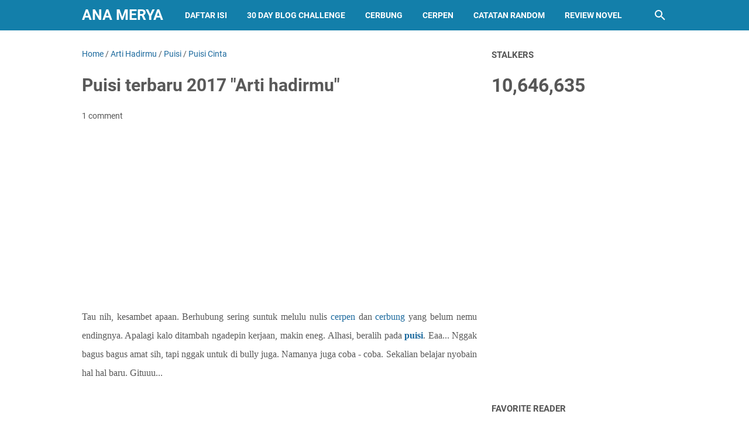

--- FILE ---
content_type: text/html; charset=UTF-8
request_url: https://www.anamerya.com/b/stats?style=BLACK_TRANSPARENT&timeRange=ALL_TIME&token=APq4FmASUdy-6UIoCAl_cv72oSddNZKHCmL5eVj3cyx43ENpzFXUCm--5YPGMQO3agXeer4oHDdBdWmYS2b0QeVEoYvzZmZcGQ
body_size: 18
content:
{"total":10646635,"sparklineOptions":{"backgroundColor":{"fillOpacity":0.1,"fill":"#000000"},"series":[{"areaOpacity":0.3,"color":"#202020"}]},"sparklineData":[[0,35],[1,37],[2,36],[3,33],[4,27],[5,14],[6,13],[7,20],[8,18],[9,19],[10,19],[11,22],[12,17],[13,13],[14,8],[15,12],[16,17],[17,11],[18,12],[19,7],[20,7],[21,14],[22,15],[23,13],[24,99],[25,18],[26,27],[27,32],[28,18],[29,3]],"nextTickMs":327272}

--- FILE ---
content_type: text/html; charset=utf-8
request_url: https://www.google.com/recaptcha/api2/aframe
body_size: 268
content:
<!DOCTYPE HTML><html><head><meta http-equiv="content-type" content="text/html; charset=UTF-8"></head><body><script nonce="J1q3BvlRPBtygGbLrE0azw">/** Anti-fraud and anti-abuse applications only. See google.com/recaptcha */ try{var clients={'sodar':'https://pagead2.googlesyndication.com/pagead/sodar?'};window.addEventListener("message",function(a){try{if(a.source===window.parent){var b=JSON.parse(a.data);var c=clients[b['id']];if(c){var d=document.createElement('img');d.src=c+b['params']+'&rc='+(localStorage.getItem("rc::a")?sessionStorage.getItem("rc::b"):"");window.document.body.appendChild(d);sessionStorage.setItem("rc::e",parseInt(sessionStorage.getItem("rc::e")||0)+1);localStorage.setItem("rc::h",'1765771403455');}}}catch(b){}});window.parent.postMessage("_grecaptcha_ready", "*");}catch(b){}</script></body></html>

--- FILE ---
content_type: text/javascript; charset=UTF-8
request_url: https://www.anamerya.com/feeds/posts/summary/-/Puisi%20Cinta?alt=json-in-script&callback=bacaJuga&max-results=5
body_size: 3622
content:
// API callback
bacaJuga({"version":"1.0","encoding":"UTF-8","feed":{"xmlns":"http://www.w3.org/2005/Atom","xmlns$openSearch":"http://a9.com/-/spec/opensearchrss/1.0/","xmlns$blogger":"http://schemas.google.com/blogger/2008","xmlns$georss":"http://www.georss.org/georss","xmlns$gd":"http://schemas.google.com/g/2005","xmlns$thr":"http://purl.org/syndication/thread/1.0","id":{"$t":"tag:blogger.com,1999:blog-4376286529299505864"},"updated":{"$t":"2025-10-02T14:07:10.466+07:00"},"category":[{"term":"ana merya"},{"term":"cerpen"},{"term":"Cerpen Remaja"},{"term":"Cerbung"},{"term":"Cerpen cinta"},{"term":"Catatan Random"},{"term":"cerpen pendek"},{"term":"cerpen romantis"},{"term":"Blog Challenge"},{"term":"30 Days Blog Challenge"},{"term":"Cerpen terbaru"},{"term":"cerpen cinta romantis"},{"term":"Kazua Mencari Cinta"},{"term":"curcol"},{"term":"Sponsor"},{"term":"Take my heart"},{"term":"You're My Girl"},{"term":"kenalkan aku pada cinta."},{"term":"cerpen persahabatan"},{"term":"Ketika cinta harus memilih"},{"term":"Random"},{"term":"That Girl is mine"},{"term":"The prince the princess and mis cinderella"},{"term":"Traveling"},{"term":"Kala cinta menyapa"},{"term":"Mia Mulyani"},{"term":"cerita terbaru"},{"term":"Review Novel"},{"term":"Tentang aku dan dia"},{"term":"king vs Queen"},{"term":"{Bukan} sahabat jadi cinta"},{"term":"Puisi"},{"term":"Tentang Rasa"},{"term":"cerpen Galau"},{"term":"cerpen sahabat"},{"term":"Cerita pendek"},{"term":"Mis. Tulalit"},{"term":"cerita remaja"},{"term":"vanessa VS Ferly"},{"term":"Be The Best Of A Rival"},{"term":"Berbagi"},{"term":"Buruan Katakan cinta"},{"term":"Diera is diary"},{"term":"Let It Flow"},{"term":"Cerita SMA"},{"term":"Cerpen Kiriman reader"},{"term":"Inikah rasanya cinta"},{"term":"Kuliner"},{"term":"Love Is Sweet But Unpredictable"},{"term":"Wrong Couple"},{"term":"Cerpen benci jadi cinta"},{"term":"Rasa Yang tertinggal"},{"term":"Si Ai En Ti A"},{"term":"aneh....."},{"term":"cerpen lucu"},{"term":"Aku cinta kamu bodoh"},{"term":"Cerpen sahabat jadi cinta"},{"term":"Dalam Diam Mencintaimu"},{"term":"Story About Us"},{"term":"Artikel Review"},{"term":"Cerpen Spesial Valentin"},{"term":"Gajebo"},{"term":"Puisi Cinta"},{"term":"Puisi Galau"},{"term":"Sakitnya tuh disini!"},{"term":"Saranghae"},{"term":"Short Story Series"},{"term":"love like choklat"},{"term":"Aku mencintaimu"},{"term":"Cintaku Nyasar di Kamu"},{"term":"Cintaku harus kamu?!"},{"term":"Dari Di Tabrak Gue Di Tembak"},{"term":"Dia Nggak suka aku"},{"term":"Fcscmg"},{"term":"Kata - kata Bijak"},{"term":"Lekas Tanpa Batas"},{"term":"cerpen horor"},{"term":"cerpen sedih"},{"term":"diaryku"},{"term":"selamat ulang tahun"},{"term":"Akhir kisah Ini"},{"term":"Alunan Nada Bercerita"},{"term":"Arti Hadirmu"},{"term":"Arti sebuah senyuman"},{"term":"Bahagia itu kita yang rasa"},{"term":"Be Friends Forever"},{"term":"Be the First and the Last shopia"},{"term":"Cerpen Islami"},{"term":"Cinta Dadakan"},{"term":"Cintaku  Kok Gitu???"},{"term":"Cintaku Bukan Kamu!"},{"term":"Cintaku berawal dari facebook"},{"term":"Damai Bersamamu"},{"term":"Dari ibu dengan cinta."},{"term":"Foto Album"},{"term":"Gerimis ini turun untukmu"},{"term":"Happy 2nd Anniversarry Star Night"},{"term":"Happy 3rd Anniversary Star Night"},{"term":"Happy 4th Anniversary To My Blog"},{"term":"Happy new year 2012"},{"term":"I Like You"},{"term":"I Love My Village"},{"term":"I am Jealous"},{"term":"Izinkan aku mencintaimu"},{"term":"Jahil Karena Suka"},{"term":"Jomblo"},{"term":"Karena yang gue suka itu elo"},{"term":"Karma selalu berlaku"},{"term":"Kebetulan yang kebetulan berlanjut"},{"term":"Kirim karyamu di sini"},{"term":"Lirik Lagu"},{"term":"Love Is Mocca"},{"term":"Love Is Sweet"},{"term":"Love Line"},{"term":"Mantanku thankyou"},{"term":"Marhaban ya ramadhan"},{"term":"Misteri Sang waktu"},{"term":"Ost K Drama"},{"term":"Puisi Patah hati"},{"term":"Sang Idola"},{"term":"Say no to galau"},{"term":"Secret Admirer"},{"term":"Sepotong coklat untuk nanda"},{"term":"She is My Beibeh"},{"term":"Teror di Malam Minggu"},{"term":"Tips dan Trik"},{"term":"Tragedi cinta"},{"term":"You Are My Everything"},{"term":"an merya"},{"term":"bangku sekolah"},{"term":"cerita nggak nyambung"},{"term":"cerpen keluarga"},{"term":"cintaku nemu di warnet"},{"term":"cintaku salah sasaran"},{"term":"derita otak pas-pasan"},{"term":"he is my love"},{"term":"mungkinkah"},{"term":"selamat hari raya"}],"title":{"type":"text","$t":"Ana Merya"},"subtitle":{"type":"html","$t":"Sebagian orang menyebutnya khayalan Sebagian lagi menjadikannya hiburan. "},"link":[{"rel":"http://schemas.google.com/g/2005#feed","type":"application/atom+xml","href":"https:\/\/www.anamerya.com\/feeds\/posts\/summary"},{"rel":"self","type":"application/atom+xml","href":"https:\/\/www.blogger.com\/feeds\/4376286529299505864\/posts\/summary\/-\/Puisi+Cinta?alt=json-in-script\u0026max-results=5"},{"rel":"alternate","type":"text/html","href":"https:\/\/www.anamerya.com\/search\/label\/Puisi%20Cinta"},{"rel":"hub","href":"http://pubsubhubbub.appspot.com/"}],"author":[{"name":{"$t":"Ana Merya"},"uri":{"$t":"http:\/\/www.blogger.com\/profile\/12954695597983215124"},"email":{"$t":"noreply@blogger.com"},"gd$image":{"rel":"http://schemas.google.com/g/2005#thumbnail","width":"32","height":"24","src":"\/\/blogger.googleusercontent.com\/img\/b\/R29vZ2xl\/AVvXsEj5PEbJ-FBybkL6N_GOPAQtubroGVDnf8cUD0oIzgC-PsHN98ROfA1Gt3ItBOgzwQSXF7q0bqA29wkIDtr_AnbpGPwvApSW0w3uRGJAJdiWgRR2qWefxL1NawOD8ndCQo8\/s113\/WhatsApp+Image+2019-03-17+at+18.14.04.jpeg"}}],"generator":{"version":"7.00","uri":"http://www.blogger.com","$t":"Blogger"},"openSearch$totalResults":{"$t":"3"},"openSearch$startIndex":{"$t":"1"},"openSearch$itemsPerPage":{"$t":"5"},"entry":[{"id":{"$t":"tag:blogger.com,1999:blog-4376286529299505864.post-8296110529044443508"},"published":{"$t":"2018-05-31T11:24:00.000+07:00"},"updated":{"$t":"2018-05-31T11:24:32.219+07:00"},"category":[{"scheme":"http://www.blogger.com/atom/ns#","term":"ana merya"},{"scheme":"http://www.blogger.com/atom/ns#","term":"Damai Bersamamu"},{"scheme":"http://www.blogger.com/atom/ns#","term":"Puisi"},{"scheme":"http://www.blogger.com/atom/ns#","term":"Puisi Cinta"}],"title":{"type":"text","$t":"Puisi Cinta \" Damai Bersamamu\" karya Ana Merya"},"summary":{"type":"text","$t":"Yuhuuuuu, guys. Long time no see. Gue udah mungul hilang ala hujan gitu ya. Semaunya aja mampir di mari. Buat yang nunggu lanjutan cerbung, mianhe, belum bisa lanjutin. Masih mentok idenya. Tau deh ngumpet di mana. B'cus of that, gue share puisi aja ya. Sekalian sembari bacain juga. Buat yang penasaran bisa simak di bawah. Masih proses belajar, jangan di bully ya. XD\n\n\n\nPuisi cinta damai "},"link":[{"rel":"replies","type":"application/atom+xml","href":"https:\/\/www.anamerya.com\/feeds\/8296110529044443508\/comments\/default","title":"Post Comments"},{"rel":"replies","type":"text/html","href":"https:\/\/www.anamerya.com\/2018\/05\/puisi-cinta-damai-bersamamu-karya-ana.html#comment-form","title":"1 Comments"},{"rel":"edit","type":"application/atom+xml","href":"https:\/\/www.blogger.com\/feeds\/4376286529299505864\/posts\/default\/8296110529044443508"},{"rel":"self","type":"application/atom+xml","href":"https:\/\/www.blogger.com\/feeds\/4376286529299505864\/posts\/default\/8296110529044443508"},{"rel":"alternate","type":"text/html","href":"https:\/\/www.anamerya.com\/2018\/05\/puisi-cinta-damai-bersamamu-karya-ana.html","title":"Puisi Cinta \" Damai Bersamamu\" karya Ana Merya"}],"author":[{"name":{"$t":"Ana Merya"},"uri":{"$t":"http:\/\/www.blogger.com\/profile\/12954695597983215124"},"email":{"$t":"noreply@blogger.com"},"gd$image":{"rel":"http://schemas.google.com/g/2005#thumbnail","width":"32","height":"24","src":"\/\/blogger.googleusercontent.com\/img\/b\/R29vZ2xl\/AVvXsEj5PEbJ-FBybkL6N_GOPAQtubroGVDnf8cUD0oIzgC-PsHN98ROfA1Gt3ItBOgzwQSXF7q0bqA29wkIDtr_AnbpGPwvApSW0w3uRGJAJdiWgRR2qWefxL1NawOD8ndCQo8\/s113\/WhatsApp+Image+2019-03-17+at+18.14.04.jpeg"}}],"media$thumbnail":{"xmlns$media":"http://search.yahoo.com/mrss/","url":"https:\/\/blogger.googleusercontent.com\/img\/b\/R29vZ2xl\/AVvXsEgSuJN5g2tXFcIYDzKiz4x9nce1V_XLmHD5-tn5om55JlqDnaqjC66VWfKIoAnH_puPsFMuhpWVZDzjlwALlsURMkQcPFmmAzIHpFTvUYrOE737XvsGiXXmf9rdIxt5JOruORZlm7J3ACUB\/s72-c\/Puisi+cinta+damai+bersamamu.jpg","height":"72","width":"72"},"thr$total":{"$t":"1"}},{"id":{"$t":"tag:blogger.com,1999:blog-4376286529299505864.post-7967117200467275952"},"published":{"$t":"2017-09-15T09:46:00.000+07:00"},"updated":{"$t":"2017-09-15T09:46:52.824+07:00"},"category":[{"scheme":"http://www.blogger.com/atom/ns#","term":"Arti Hadirmu"},{"scheme":"http://www.blogger.com/atom/ns#","term":"Puisi"},{"scheme":"http://www.blogger.com/atom/ns#","term":"Puisi Cinta"}],"title":{"type":"text","$t":"Puisi terbaru 2017 \"Arti hadirmu\""},"summary":{"type":"text","$t":"Tau nih, kesambet apaan. Berhubung sering suntuk melulu nulis cerpen dan cerbung yang belum nemu endingnya. Apalagi kalo ditambah ngadepin kerjaan, makin eneg. Alhasi, beralih pada puisi. Eaa... Nggak bagus bagus amat sih, tapi nggak untuk di bully juga. Namanya juga coba - coba. Sekalian belajar nyobain hal hal baru. Gituuu...\n\n\nYang penasaran pengen dengerin suara akuh yang lagi bacaain "},"link":[{"rel":"replies","type":"application/atom+xml","href":"https:\/\/www.anamerya.com\/feeds\/7967117200467275952\/comments\/default","title":"Post Comments"},{"rel":"replies","type":"text/html","href":"https:\/\/www.anamerya.com\/2017\/09\/puisi-terbaru-2017-arti-hadirmu.html#comment-form","title":"1 Comments"},{"rel":"edit","type":"application/atom+xml","href":"https:\/\/www.blogger.com\/feeds\/4376286529299505864\/posts\/default\/7967117200467275952"},{"rel":"self","type":"application/atom+xml","href":"https:\/\/www.blogger.com\/feeds\/4376286529299505864\/posts\/default\/7967117200467275952"},{"rel":"alternate","type":"text/html","href":"https:\/\/www.anamerya.com\/2017\/09\/puisi-terbaru-2017-arti-hadirmu.html","title":"Puisi terbaru 2017 \"Arti hadirmu\""}],"author":[{"name":{"$t":"Ana Merya"},"uri":{"$t":"http:\/\/www.blogger.com\/profile\/12954695597983215124"},"email":{"$t":"noreply@blogger.com"},"gd$image":{"rel":"http://schemas.google.com/g/2005#thumbnail","width":"32","height":"24","src":"\/\/blogger.googleusercontent.com\/img\/b\/R29vZ2xl\/AVvXsEj5PEbJ-FBybkL6N_GOPAQtubroGVDnf8cUD0oIzgC-PsHN98ROfA1Gt3ItBOgzwQSXF7q0bqA29wkIDtr_AnbpGPwvApSW0w3uRGJAJdiWgRR2qWefxL1NawOD8ndCQo8\/s113\/WhatsApp+Image+2019-03-17+at+18.14.04.jpeg"}}],"media$thumbnail":{"xmlns$media":"http://search.yahoo.com/mrss/","url":"https:\/\/img.youtube.com\/vi\/ZlkbNfqr0XE\/default.jpg","height":"72","width":"72"},"thr$total":{"$t":"1"}},{"id":{"$t":"tag:blogger.com,1999:blog-4376286529299505864.post-8749507223187213310"},"published":{"$t":"2017-09-13T11:16:00.000+07:00"},"updated":{"$t":"2017-09-13T11:16:47.666+07:00"},"category":[{"scheme":"http://www.blogger.com/atom/ns#","term":"ana merya"},{"scheme":"http://www.blogger.com/atom/ns#","term":"Puisi"},{"scheme":"http://www.blogger.com/atom/ns#","term":"Puisi Cinta"},{"scheme":"http://www.blogger.com/atom/ns#","term":"Secret Admirer"}],"title":{"type":"text","$t":"Puisi cinta ~ \"Secret Admirer\""},"summary":{"type":"text","$t":"Tadinya pengen nulis cerita, tapi inget kalo cerpen yang di gantungin udah terlalu banyak. Ck, kenapa ide lanjutan belum muncul muncul juga yak? Alhasil, mendadak ngerandom buat bikin puisi cinta ala ala. Yang pengen ikutan lirik, bisa langsung cek kebawah. Nggak juga nggak papa. Anggap aja saia sedang iseng. Wk wk wk......\n\n\nTadinya, aku pikir aku hanya sekedar naksir.\nSampai kemudian, aku sadar"},"link":[{"rel":"replies","type":"application/atom+xml","href":"https:\/\/www.anamerya.com\/feeds\/8749507223187213310\/comments\/default","title":"Post Comments"},{"rel":"replies","type":"text/html","href":"https:\/\/www.anamerya.com\/2017\/03\/puisi-cinta-secret-admirer.html#comment-form","title":"2 Comments"},{"rel":"edit","type":"application/atom+xml","href":"https:\/\/www.blogger.com\/feeds\/4376286529299505864\/posts\/default\/8749507223187213310"},{"rel":"self","type":"application/atom+xml","href":"https:\/\/www.blogger.com\/feeds\/4376286529299505864\/posts\/default\/8749507223187213310"},{"rel":"alternate","type":"text/html","href":"https:\/\/www.anamerya.com\/2017\/03\/puisi-cinta-secret-admirer.html","title":"Puisi cinta ~ \"Secret Admirer\""}],"author":[{"name":{"$t":"Ana Merya"},"uri":{"$t":"http:\/\/www.blogger.com\/profile\/12954695597983215124"},"email":{"$t":"noreply@blogger.com"},"gd$image":{"rel":"http://schemas.google.com/g/2005#thumbnail","width":"32","height":"24","src":"\/\/blogger.googleusercontent.com\/img\/b\/R29vZ2xl\/AVvXsEj5PEbJ-FBybkL6N_GOPAQtubroGVDnf8cUD0oIzgC-PsHN98ROfA1Gt3ItBOgzwQSXF7q0bqA29wkIDtr_AnbpGPwvApSW0w3uRGJAJdiWgRR2qWefxL1NawOD8ndCQo8\/s113\/WhatsApp+Image+2019-03-17+at+18.14.04.jpeg"}}],"media$thumbnail":{"xmlns$media":"http://search.yahoo.com/mrss/","url":"https:\/\/blogger.googleusercontent.com\/img\/b\/R29vZ2xl\/AVvXsEi5LezERKswJawGXtVEy-nXd3-cak2Bmq8LyfkFvDye32lfBOauaCnpw9ac4Un-nikhWzAYVHfZ8URrSB7iAY_3676tVMTxh63lg3KnEKtgtBX4JpgM-gc8Lmbl_WWAPL0oOUi8Mo3_XnCP\/s72-c\/Puisi+Cinta+Secret+admirer.jpg","height":"72","width":"72"},"thr$total":{"$t":"2"}}]}});

--- FILE ---
content_type: text/javascript; charset=UTF-8
request_url: https://www.anamerya.com/feeds/posts/summary/-/Arti%20Hadirmu?alt=json-in-script&orderby=updated&max-results=0&callback=msRandomIndex
body_size: 1970
content:
// API callback
msRandomIndex({"version":"1.0","encoding":"UTF-8","feed":{"xmlns":"http://www.w3.org/2005/Atom","xmlns$openSearch":"http://a9.com/-/spec/opensearchrss/1.0/","xmlns$blogger":"http://schemas.google.com/blogger/2008","xmlns$georss":"http://www.georss.org/georss","xmlns$gd":"http://schemas.google.com/g/2005","xmlns$thr":"http://purl.org/syndication/thread/1.0","id":{"$t":"tag:blogger.com,1999:blog-4376286529299505864"},"updated":{"$t":"2025-10-02T14:07:10.466+07:00"},"category":[{"term":"ana merya"},{"term":"cerpen"},{"term":"Cerpen Remaja"},{"term":"Cerbung"},{"term":"Cerpen cinta"},{"term":"Catatan Random"},{"term":"cerpen pendek"},{"term":"cerpen romantis"},{"term":"Blog Challenge"},{"term":"30 Days Blog Challenge"},{"term":"Cerpen terbaru"},{"term":"cerpen cinta romantis"},{"term":"Kazua Mencari Cinta"},{"term":"curcol"},{"term":"Sponsor"},{"term":"Take my heart"},{"term":"You're My Girl"},{"term":"kenalkan aku pada cinta."},{"term":"cerpen persahabatan"},{"term":"Ketika cinta harus memilih"},{"term":"Random"},{"term":"That Girl is mine"},{"term":"The prince the princess and mis cinderella"},{"term":"Traveling"},{"term":"Kala cinta menyapa"},{"term":"Mia Mulyani"},{"term":"cerita terbaru"},{"term":"Review Novel"},{"term":"Tentang aku dan dia"},{"term":"king vs Queen"},{"term":"{Bukan} sahabat jadi cinta"},{"term":"Puisi"},{"term":"Tentang Rasa"},{"term":"cerpen Galau"},{"term":"cerpen sahabat"},{"term":"Cerita pendek"},{"term":"Mis. Tulalit"},{"term":"cerita remaja"},{"term":"vanessa VS Ferly"},{"term":"Be The Best Of A Rival"},{"term":"Berbagi"},{"term":"Buruan Katakan cinta"},{"term":"Diera is diary"},{"term":"Let It Flow"},{"term":"Cerita SMA"},{"term":"Cerpen Kiriman reader"},{"term":"Inikah rasanya cinta"},{"term":"Kuliner"},{"term":"Love Is Sweet But Unpredictable"},{"term":"Wrong Couple"},{"term":"Cerpen benci jadi cinta"},{"term":"Rasa Yang tertinggal"},{"term":"Si Ai En Ti A"},{"term":"aneh....."},{"term":"cerpen lucu"},{"term":"Aku cinta kamu bodoh"},{"term":"Cerpen sahabat jadi cinta"},{"term":"Dalam Diam Mencintaimu"},{"term":"Story About Us"},{"term":"Artikel Review"},{"term":"Cerpen Spesial Valentin"},{"term":"Gajebo"},{"term":"Puisi Cinta"},{"term":"Puisi Galau"},{"term":"Sakitnya tuh disini!"},{"term":"Saranghae"},{"term":"Short Story Series"},{"term":"love like choklat"},{"term":"Aku mencintaimu"},{"term":"Cintaku Nyasar di Kamu"},{"term":"Cintaku harus kamu?!"},{"term":"Dari Di Tabrak Gue Di Tembak"},{"term":"Dia Nggak suka aku"},{"term":"Fcscmg"},{"term":"Kata - kata Bijak"},{"term":"Lekas Tanpa Batas"},{"term":"cerpen horor"},{"term":"cerpen sedih"},{"term":"diaryku"},{"term":"selamat ulang tahun"},{"term":"Akhir kisah Ini"},{"term":"Alunan Nada Bercerita"},{"term":"Arti Hadirmu"},{"term":"Arti sebuah senyuman"},{"term":"Bahagia itu kita yang rasa"},{"term":"Be Friends Forever"},{"term":"Be the First and the Last shopia"},{"term":"Cerpen Islami"},{"term":"Cinta Dadakan"},{"term":"Cintaku  Kok Gitu???"},{"term":"Cintaku Bukan Kamu!"},{"term":"Cintaku berawal dari facebook"},{"term":"Damai Bersamamu"},{"term":"Dari ibu dengan cinta."},{"term":"Foto Album"},{"term":"Gerimis ini turun untukmu"},{"term":"Happy 2nd Anniversarry Star Night"},{"term":"Happy 3rd Anniversary Star Night"},{"term":"Happy 4th Anniversary To My Blog"},{"term":"Happy new year 2012"},{"term":"I Like You"},{"term":"I Love My Village"},{"term":"I am Jealous"},{"term":"Izinkan aku mencintaimu"},{"term":"Jahil Karena Suka"},{"term":"Jomblo"},{"term":"Karena yang gue suka itu elo"},{"term":"Karma selalu berlaku"},{"term":"Kebetulan yang kebetulan berlanjut"},{"term":"Kirim karyamu di sini"},{"term":"Lirik Lagu"},{"term":"Love Is Mocca"},{"term":"Love Is Sweet"},{"term":"Love Line"},{"term":"Mantanku thankyou"},{"term":"Marhaban ya ramadhan"},{"term":"Misteri Sang waktu"},{"term":"Ost K Drama"},{"term":"Puisi Patah hati"},{"term":"Sang Idola"},{"term":"Say no to galau"},{"term":"Secret Admirer"},{"term":"Sepotong coklat untuk nanda"},{"term":"She is My Beibeh"},{"term":"Teror di Malam Minggu"},{"term":"Tips dan Trik"},{"term":"Tragedi cinta"},{"term":"You Are My Everything"},{"term":"an merya"},{"term":"bangku sekolah"},{"term":"cerita nggak nyambung"},{"term":"cerpen keluarga"},{"term":"cintaku nemu di warnet"},{"term":"cintaku salah sasaran"},{"term":"derita otak pas-pasan"},{"term":"he is my love"},{"term":"mungkinkah"},{"term":"selamat hari raya"}],"title":{"type":"text","$t":"Ana Merya"},"subtitle":{"type":"html","$t":"Sebagian orang menyebutnya khayalan Sebagian lagi menjadikannya hiburan. "},"link":[{"rel":"http://schemas.google.com/g/2005#feed","type":"application/atom+xml","href":"https:\/\/www.anamerya.com\/feeds\/posts\/summary"},{"rel":"self","type":"application/atom+xml","href":"https:\/\/www.blogger.com\/feeds\/4376286529299505864\/posts\/summary\/-\/Arti+Hadirmu?alt=json-in-script\u0026max-results=0\u0026orderby=updated"},{"rel":"alternate","type":"text/html","href":"https:\/\/www.anamerya.com\/search\/label\/Arti%20Hadirmu"},{"rel":"hub","href":"http://pubsubhubbub.appspot.com/"}],"author":[{"name":{"$t":"Ana Merya"},"uri":{"$t":"http:\/\/www.blogger.com\/profile\/12954695597983215124"},"email":{"$t":"noreply@blogger.com"},"gd$image":{"rel":"http://schemas.google.com/g/2005#thumbnail","width":"32","height":"24","src":"\/\/blogger.googleusercontent.com\/img\/b\/R29vZ2xl\/AVvXsEj5PEbJ-FBybkL6N_GOPAQtubroGVDnf8cUD0oIzgC-PsHN98ROfA1Gt3ItBOgzwQSXF7q0bqA29wkIDtr_AnbpGPwvApSW0w3uRGJAJdiWgRR2qWefxL1NawOD8ndCQo8\/s113\/WhatsApp+Image+2019-03-17+at+18.14.04.jpeg"}}],"generator":{"version":"7.00","uri":"http://www.blogger.com","$t":"Blogger"},"openSearch$totalResults":{"$t":"1"},"openSearch$startIndex":{"$t":"1"},"openSearch$itemsPerPage":{"$t":"0"}}});

--- FILE ---
content_type: text/plain
request_url: https://www.google-analytics.com/j/collect?v=1&_v=j102&a=1078029847&t=pageview&_s=1&dl=https%3A%2F%2Fwww.anamerya.com%2F2017%2F09%2Fpuisi-terbaru-2017-arti-hadirmu.html&ul=en-us%40posix&dt=Puisi%20terbaru%202017%20%22Arti%20hadirmu%22%20-%20Ana%20Merya&sr=1280x720&vp=1280x720&_u=IEBAAEABAAAAACAAI~&jid=1837481229&gjid=1859201925&cid=1756700348.1765771401&tid=UA-81637583-1&_gid=590464117.1765771401&_r=1&_slc=1&z=1207997550
body_size: -450
content:
2,cG-B0B28RWQHV

--- FILE ---
content_type: text/javascript; charset=UTF-8
request_url: https://www.anamerya.com/feeds/posts/summary/-/Puisi?alt=json-in-script&callback=bacaJuga&max-results=5
body_size: 4391
content:
// API callback
bacaJuga({"version":"1.0","encoding":"UTF-8","feed":{"xmlns":"http://www.w3.org/2005/Atom","xmlns$openSearch":"http://a9.com/-/spec/opensearchrss/1.0/","xmlns$blogger":"http://schemas.google.com/blogger/2008","xmlns$georss":"http://www.georss.org/georss","xmlns$gd":"http://schemas.google.com/g/2005","xmlns$thr":"http://purl.org/syndication/thread/1.0","id":{"$t":"tag:blogger.com,1999:blog-4376286529299505864"},"updated":{"$t":"2025-10-02T14:07:10.466+07:00"},"category":[{"term":"ana merya"},{"term":"cerpen"},{"term":"Cerpen Remaja"},{"term":"Cerbung"},{"term":"Cerpen cinta"},{"term":"Catatan Random"},{"term":"cerpen pendek"},{"term":"cerpen romantis"},{"term":"Blog Challenge"},{"term":"30 Days Blog Challenge"},{"term":"Cerpen terbaru"},{"term":"cerpen cinta romantis"},{"term":"Kazua Mencari Cinta"},{"term":"curcol"},{"term":"Sponsor"},{"term":"Take my heart"},{"term":"You're My Girl"},{"term":"kenalkan aku pada cinta."},{"term":"cerpen persahabatan"},{"term":"Ketika cinta harus memilih"},{"term":"Random"},{"term":"That Girl is mine"},{"term":"The prince the princess and mis cinderella"},{"term":"Traveling"},{"term":"Kala cinta menyapa"},{"term":"Mia Mulyani"},{"term":"cerita terbaru"},{"term":"Review Novel"},{"term":"Tentang aku dan dia"},{"term":"king vs Queen"},{"term":"{Bukan} sahabat jadi cinta"},{"term":"Puisi"},{"term":"Tentang Rasa"},{"term":"cerpen Galau"},{"term":"cerpen sahabat"},{"term":"Cerita pendek"},{"term":"Mis. Tulalit"},{"term":"cerita remaja"},{"term":"vanessa VS Ferly"},{"term":"Be The Best Of A Rival"},{"term":"Berbagi"},{"term":"Buruan Katakan cinta"},{"term":"Diera is diary"},{"term":"Let It Flow"},{"term":"Cerita SMA"},{"term":"Cerpen Kiriman reader"},{"term":"Inikah rasanya cinta"},{"term":"Kuliner"},{"term":"Love Is Sweet But Unpredictable"},{"term":"Wrong Couple"},{"term":"Cerpen benci jadi cinta"},{"term":"Rasa Yang tertinggal"},{"term":"Si Ai En Ti A"},{"term":"aneh....."},{"term":"cerpen lucu"},{"term":"Aku cinta kamu bodoh"},{"term":"Cerpen sahabat jadi cinta"},{"term":"Dalam Diam Mencintaimu"},{"term":"Story About Us"},{"term":"Artikel Review"},{"term":"Cerpen Spesial Valentin"},{"term":"Gajebo"},{"term":"Puisi Cinta"},{"term":"Puisi Galau"},{"term":"Sakitnya tuh disini!"},{"term":"Saranghae"},{"term":"Short Story Series"},{"term":"love like choklat"},{"term":"Aku mencintaimu"},{"term":"Cintaku Nyasar di Kamu"},{"term":"Cintaku harus kamu?!"},{"term":"Dari Di Tabrak Gue Di Tembak"},{"term":"Dia Nggak suka aku"},{"term":"Fcscmg"},{"term":"Kata - kata Bijak"},{"term":"Lekas Tanpa Batas"},{"term":"cerpen horor"},{"term":"cerpen sedih"},{"term":"diaryku"},{"term":"selamat ulang tahun"},{"term":"Akhir kisah Ini"},{"term":"Alunan Nada Bercerita"},{"term":"Arti Hadirmu"},{"term":"Arti sebuah senyuman"},{"term":"Bahagia itu kita yang rasa"},{"term":"Be Friends Forever"},{"term":"Be the First and the Last shopia"},{"term":"Cerpen Islami"},{"term":"Cinta Dadakan"},{"term":"Cintaku  Kok Gitu???"},{"term":"Cintaku Bukan Kamu!"},{"term":"Cintaku berawal dari facebook"},{"term":"Damai Bersamamu"},{"term":"Dari ibu dengan cinta."},{"term":"Foto Album"},{"term":"Gerimis ini turun untukmu"},{"term":"Happy 2nd Anniversarry Star Night"},{"term":"Happy 3rd Anniversary Star Night"},{"term":"Happy 4th Anniversary To My Blog"},{"term":"Happy new year 2012"},{"term":"I Like You"},{"term":"I Love My Village"},{"term":"I am Jealous"},{"term":"Izinkan aku mencintaimu"},{"term":"Jahil Karena Suka"},{"term":"Jomblo"},{"term":"Karena yang gue suka itu elo"},{"term":"Karma selalu berlaku"},{"term":"Kebetulan yang kebetulan berlanjut"},{"term":"Kirim karyamu di sini"},{"term":"Lirik Lagu"},{"term":"Love Is Mocca"},{"term":"Love Is Sweet"},{"term":"Love Line"},{"term":"Mantanku thankyou"},{"term":"Marhaban ya ramadhan"},{"term":"Misteri Sang waktu"},{"term":"Ost K Drama"},{"term":"Puisi Patah hati"},{"term":"Sang Idola"},{"term":"Say no to galau"},{"term":"Secret Admirer"},{"term":"Sepotong coklat untuk nanda"},{"term":"She is My Beibeh"},{"term":"Teror di Malam Minggu"},{"term":"Tips dan Trik"},{"term":"Tragedi cinta"},{"term":"You Are My Everything"},{"term":"an merya"},{"term":"bangku sekolah"},{"term":"cerita nggak nyambung"},{"term":"cerpen keluarga"},{"term":"cintaku nemu di warnet"},{"term":"cintaku salah sasaran"},{"term":"derita otak pas-pasan"},{"term":"he is my love"},{"term":"mungkinkah"},{"term":"selamat hari raya"}],"title":{"type":"text","$t":"Ana Merya"},"subtitle":{"type":"html","$t":"Sebagian orang menyebutnya khayalan Sebagian lagi menjadikannya hiburan. "},"link":[{"rel":"http://schemas.google.com/g/2005#feed","type":"application/atom+xml","href":"https:\/\/www.anamerya.com\/feeds\/posts\/summary"},{"rel":"self","type":"application/atom+xml","href":"https:\/\/www.blogger.com\/feeds\/4376286529299505864\/posts\/summary\/-\/Puisi?alt=json-in-script\u0026max-results=5"},{"rel":"alternate","type":"text/html","href":"https:\/\/www.anamerya.com\/search\/label\/Puisi"},{"rel":"hub","href":"http://pubsubhubbub.appspot.com/"},{"rel":"next","type":"application/atom+xml","href":"https:\/\/www.blogger.com\/feeds\/4376286529299505864\/posts\/summary\/-\/Puisi\/-\/Puisi?alt=json-in-script\u0026start-index=6\u0026max-results=5"}],"author":[{"name":{"$t":"Ana Merya"},"uri":{"$t":"http:\/\/www.blogger.com\/profile\/12954695597983215124"},"email":{"$t":"noreply@blogger.com"},"gd$image":{"rel":"http://schemas.google.com/g/2005#thumbnail","width":"32","height":"24","src":"\/\/blogger.googleusercontent.com\/img\/b\/R29vZ2xl\/AVvXsEj5PEbJ-FBybkL6N_GOPAQtubroGVDnf8cUD0oIzgC-PsHN98ROfA1Gt3ItBOgzwQSXF7q0bqA29wkIDtr_AnbpGPwvApSW0w3uRGJAJdiWgRR2qWefxL1NawOD8ndCQo8\/s113\/WhatsApp+Image+2019-03-17+at+18.14.04.jpeg"}}],"generator":{"version":"7.00","uri":"http://www.blogger.com","$t":"Blogger"},"openSearch$totalResults":{"$t":"9"},"openSearch$startIndex":{"$t":"1"},"openSearch$itemsPerPage":{"$t":"5"},"entry":[{"id":{"$t":"tag:blogger.com,1999:blog-4376286529299505864.post-8296110529044443508"},"published":{"$t":"2018-05-31T11:24:00.000+07:00"},"updated":{"$t":"2018-05-31T11:24:32.219+07:00"},"category":[{"scheme":"http://www.blogger.com/atom/ns#","term":"ana merya"},{"scheme":"http://www.blogger.com/atom/ns#","term":"Damai Bersamamu"},{"scheme":"http://www.blogger.com/atom/ns#","term":"Puisi"},{"scheme":"http://www.blogger.com/atom/ns#","term":"Puisi Cinta"}],"title":{"type":"text","$t":"Puisi Cinta \" Damai Bersamamu\" karya Ana Merya"},"summary":{"type":"text","$t":"Yuhuuuuu, guys. Long time no see. Gue udah mungul hilang ala hujan gitu ya. Semaunya aja mampir di mari. Buat yang nunggu lanjutan cerbung, mianhe, belum bisa lanjutin. Masih mentok idenya. Tau deh ngumpet di mana. B'cus of that, gue share puisi aja ya. Sekalian sembari bacain juga. Buat yang penasaran bisa simak di bawah. Masih proses belajar, jangan di bully ya. XD\n\n\n\nPuisi cinta damai "},"link":[{"rel":"replies","type":"application/atom+xml","href":"https:\/\/www.anamerya.com\/feeds\/8296110529044443508\/comments\/default","title":"Post Comments"},{"rel":"replies","type":"text/html","href":"https:\/\/www.anamerya.com\/2018\/05\/puisi-cinta-damai-bersamamu-karya-ana.html#comment-form","title":"1 Comments"},{"rel":"edit","type":"application/atom+xml","href":"https:\/\/www.blogger.com\/feeds\/4376286529299505864\/posts\/default\/8296110529044443508"},{"rel":"self","type":"application/atom+xml","href":"https:\/\/www.blogger.com\/feeds\/4376286529299505864\/posts\/default\/8296110529044443508"},{"rel":"alternate","type":"text/html","href":"https:\/\/www.anamerya.com\/2018\/05\/puisi-cinta-damai-bersamamu-karya-ana.html","title":"Puisi Cinta \" Damai Bersamamu\" karya Ana Merya"}],"author":[{"name":{"$t":"Ana Merya"},"uri":{"$t":"http:\/\/www.blogger.com\/profile\/12954695597983215124"},"email":{"$t":"noreply@blogger.com"},"gd$image":{"rel":"http://schemas.google.com/g/2005#thumbnail","width":"32","height":"24","src":"\/\/blogger.googleusercontent.com\/img\/b\/R29vZ2xl\/AVvXsEj5PEbJ-FBybkL6N_GOPAQtubroGVDnf8cUD0oIzgC-PsHN98ROfA1Gt3ItBOgzwQSXF7q0bqA29wkIDtr_AnbpGPwvApSW0w3uRGJAJdiWgRR2qWefxL1NawOD8ndCQo8\/s113\/WhatsApp+Image+2019-03-17+at+18.14.04.jpeg"}}],"media$thumbnail":{"xmlns$media":"http://search.yahoo.com/mrss/","url":"https:\/\/blogger.googleusercontent.com\/img\/b\/R29vZ2xl\/AVvXsEgSuJN5g2tXFcIYDzKiz4x9nce1V_XLmHD5-tn5om55JlqDnaqjC66VWfKIoAnH_puPsFMuhpWVZDzjlwALlsURMkQcPFmmAzIHpFTvUYrOE737XvsGiXXmf9rdIxt5JOruORZlm7J3ACUB\/s72-c\/Puisi+cinta+damai+bersamamu.jpg","height":"72","width":"72"},"thr$total":{"$t":"1"}},{"id":{"$t":"tag:blogger.com,1999:blog-4376286529299505864.post-7967117200467275952"},"published":{"$t":"2017-09-15T09:46:00.000+07:00"},"updated":{"$t":"2017-09-15T09:46:52.824+07:00"},"category":[{"scheme":"http://www.blogger.com/atom/ns#","term":"Arti Hadirmu"},{"scheme":"http://www.blogger.com/atom/ns#","term":"Puisi"},{"scheme":"http://www.blogger.com/atom/ns#","term":"Puisi Cinta"}],"title":{"type":"text","$t":"Puisi terbaru 2017 \"Arti hadirmu\""},"summary":{"type":"text","$t":"Tau nih, kesambet apaan. Berhubung sering suntuk melulu nulis cerpen dan cerbung yang belum nemu endingnya. Apalagi kalo ditambah ngadepin kerjaan, makin eneg. Alhasi, beralih pada puisi. Eaa... Nggak bagus bagus amat sih, tapi nggak untuk di bully juga. Namanya juga coba - coba. Sekalian belajar nyobain hal hal baru. Gituuu...\n\n\nYang penasaran pengen dengerin suara akuh yang lagi bacaain "},"link":[{"rel":"replies","type":"application/atom+xml","href":"https:\/\/www.anamerya.com\/feeds\/7967117200467275952\/comments\/default","title":"Post Comments"},{"rel":"replies","type":"text/html","href":"https:\/\/www.anamerya.com\/2017\/09\/puisi-terbaru-2017-arti-hadirmu.html#comment-form","title":"1 Comments"},{"rel":"edit","type":"application/atom+xml","href":"https:\/\/www.blogger.com\/feeds\/4376286529299505864\/posts\/default\/7967117200467275952"},{"rel":"self","type":"application/atom+xml","href":"https:\/\/www.blogger.com\/feeds\/4376286529299505864\/posts\/default\/7967117200467275952"},{"rel":"alternate","type":"text/html","href":"https:\/\/www.anamerya.com\/2017\/09\/puisi-terbaru-2017-arti-hadirmu.html","title":"Puisi terbaru 2017 \"Arti hadirmu\""}],"author":[{"name":{"$t":"Ana Merya"},"uri":{"$t":"http:\/\/www.blogger.com\/profile\/12954695597983215124"},"email":{"$t":"noreply@blogger.com"},"gd$image":{"rel":"http://schemas.google.com/g/2005#thumbnail","width":"32","height":"24","src":"\/\/blogger.googleusercontent.com\/img\/b\/R29vZ2xl\/AVvXsEj5PEbJ-FBybkL6N_GOPAQtubroGVDnf8cUD0oIzgC-PsHN98ROfA1Gt3ItBOgzwQSXF7q0bqA29wkIDtr_AnbpGPwvApSW0w3uRGJAJdiWgRR2qWefxL1NawOD8ndCQo8\/s113\/WhatsApp+Image+2019-03-17+at+18.14.04.jpeg"}}],"media$thumbnail":{"xmlns$media":"http://search.yahoo.com/mrss/","url":"https:\/\/img.youtube.com\/vi\/ZlkbNfqr0XE\/default.jpg","height":"72","width":"72"},"thr$total":{"$t":"1"}},{"id":{"$t":"tag:blogger.com,1999:blog-4376286529299505864.post-8749507223187213310"},"published":{"$t":"2017-09-13T11:16:00.000+07:00"},"updated":{"$t":"2017-09-13T11:16:47.666+07:00"},"category":[{"scheme":"http://www.blogger.com/atom/ns#","term":"ana merya"},{"scheme":"http://www.blogger.com/atom/ns#","term":"Puisi"},{"scheme":"http://www.blogger.com/atom/ns#","term":"Puisi Cinta"},{"scheme":"http://www.blogger.com/atom/ns#","term":"Secret Admirer"}],"title":{"type":"text","$t":"Puisi cinta ~ \"Secret Admirer\""},"summary":{"type":"text","$t":"Tadinya pengen nulis cerita, tapi inget kalo cerpen yang di gantungin udah terlalu banyak. Ck, kenapa ide lanjutan belum muncul muncul juga yak? Alhasil, mendadak ngerandom buat bikin puisi cinta ala ala. Yang pengen ikutan lirik, bisa langsung cek kebawah. Nggak juga nggak papa. Anggap aja saia sedang iseng. Wk wk wk......\n\n\nTadinya, aku pikir aku hanya sekedar naksir.\nSampai kemudian, aku sadar"},"link":[{"rel":"replies","type":"application/atom+xml","href":"https:\/\/www.anamerya.com\/feeds\/8749507223187213310\/comments\/default","title":"Post Comments"},{"rel":"replies","type":"text/html","href":"https:\/\/www.anamerya.com\/2017\/03\/puisi-cinta-secret-admirer.html#comment-form","title":"2 Comments"},{"rel":"edit","type":"application/atom+xml","href":"https:\/\/www.blogger.com\/feeds\/4376286529299505864\/posts\/default\/8749507223187213310"},{"rel":"self","type":"application/atom+xml","href":"https:\/\/www.blogger.com\/feeds\/4376286529299505864\/posts\/default\/8749507223187213310"},{"rel":"alternate","type":"text/html","href":"https:\/\/www.anamerya.com\/2017\/03\/puisi-cinta-secret-admirer.html","title":"Puisi cinta ~ \"Secret Admirer\""}],"author":[{"name":{"$t":"Ana Merya"},"uri":{"$t":"http:\/\/www.blogger.com\/profile\/12954695597983215124"},"email":{"$t":"noreply@blogger.com"},"gd$image":{"rel":"http://schemas.google.com/g/2005#thumbnail","width":"32","height":"24","src":"\/\/blogger.googleusercontent.com\/img\/b\/R29vZ2xl\/AVvXsEj5PEbJ-FBybkL6N_GOPAQtubroGVDnf8cUD0oIzgC-PsHN98ROfA1Gt3ItBOgzwQSXF7q0bqA29wkIDtr_AnbpGPwvApSW0w3uRGJAJdiWgRR2qWefxL1NawOD8ndCQo8\/s113\/WhatsApp+Image+2019-03-17+at+18.14.04.jpeg"}}],"media$thumbnail":{"xmlns$media":"http://search.yahoo.com/mrss/","url":"https:\/\/blogger.googleusercontent.com\/img\/b\/R29vZ2xl\/AVvXsEi5LezERKswJawGXtVEy-nXd3-cak2Bmq8LyfkFvDye32lfBOauaCnpw9ac4Un-nikhWzAYVHfZ8URrSB7iAY_3676tVMTxh63lg3KnEKtgtBX4JpgM-gc8Lmbl_WWAPL0oOUi8Mo3_XnCP\/s72-c\/Puisi+Cinta+Secret+admirer.jpg","height":"72","width":"72"},"thr$total":{"$t":"2"}},{"id":{"$t":"tag:blogger.com,1999:blog-4376286529299505864.post-6997269416795837287"},"published":{"$t":"2016-06-27T11:45:00.000+07:00"},"updated":{"$t":"2016-06-27T11:45:39.795+07:00"},"category":[{"scheme":"http://www.blogger.com/atom/ns#","term":"Catatan Random"},{"scheme":"http://www.blogger.com/atom/ns#","term":"Puisi"},{"scheme":"http://www.blogger.com/atom/ns#","term":"Puisi Galau"}],"title":{"type":"text","$t":"Puisi galau \"Selalu begitu\""},"summary":{"type":"text","$t":"Lama, lama banget rasanya nggak nulis puisi galau coretan kegalauan hati. Secara emang kebetulan nggak terlalu pinter. Malahan inget banget, pas jaman sekolahan, puisi adalah hal yang paling di benci dan paling nggak disukai. Secara emang nggak ngerti sama maknanya.\n\nCuma, karena kebetulan lagi sedikit 'galau', iseng bikin coretan lagi. Buat yang menanti lanjutan cerpen atau kemunculan cerpen "},"link":[{"rel":"replies","type":"application/atom+xml","href":"https:\/\/www.anamerya.com\/feeds\/6997269416795837287\/comments\/default","title":"Post Comments"},{"rel":"replies","type":"text/html","href":"https:\/\/www.anamerya.com\/2016\/06\/puisi-galau-selalu-begitu.html#comment-form","title":"2 Comments"},{"rel":"edit","type":"application/atom+xml","href":"https:\/\/www.blogger.com\/feeds\/4376286529299505864\/posts\/default\/6997269416795837287"},{"rel":"self","type":"application/atom+xml","href":"https:\/\/www.blogger.com\/feeds\/4376286529299505864\/posts\/default\/6997269416795837287"},{"rel":"alternate","type":"text/html","href":"https:\/\/www.anamerya.com\/2016\/06\/puisi-galau-selalu-begitu.html","title":"Puisi galau \"Selalu begitu\""}],"author":[{"name":{"$t":"Ana Merya"},"uri":{"$t":"http:\/\/www.blogger.com\/profile\/12954695597983215124"},"email":{"$t":"noreply@blogger.com"},"gd$image":{"rel":"http://schemas.google.com/g/2005#thumbnail","width":"32","height":"24","src":"\/\/blogger.googleusercontent.com\/img\/b\/R29vZ2xl\/AVvXsEj5PEbJ-FBybkL6N_GOPAQtubroGVDnf8cUD0oIzgC-PsHN98ROfA1Gt3ItBOgzwQSXF7q0bqA29wkIDtr_AnbpGPwvApSW0w3uRGJAJdiWgRR2qWefxL1NawOD8ndCQo8\/s113\/WhatsApp+Image+2019-03-17+at+18.14.04.jpeg"}}],"media$thumbnail":{"xmlns$media":"http://search.yahoo.com/mrss/","url":"https:\/\/blogger.googleusercontent.com\/img\/b\/R29vZ2xl\/AVvXsEiP_GVmzvopqh2diwYStArDuX0y2AvyLWIqOb1BOpNIjBq80tflZ0ho972IxG-603NmDONnnAfGZbHku7myL6gUatIK6GC17KnX3utPBPJ7lpX1zur398WI-26lA4EySEVibv8S4jPH-qOY\/s72-c\/Puisi+Galau.jpg","height":"72","width":"72"},"thr$total":{"$t":"2"}},{"id":{"$t":"tag:blogger.com,1999:blog-4376286529299505864.post-8487021293651307077"},"published":{"$t":"2015-04-16T13:54:00.000+07:00"},"updated":{"$t":"2015-04-16T13:54:27.848+07:00"},"category":[{"scheme":"http://www.blogger.com/atom/ns#","term":"ana merya"},{"scheme":"http://www.blogger.com/atom/ns#","term":"Misteri Sang waktu"},{"scheme":"http://www.blogger.com/atom/ns#","term":"Puisi"}],"title":{"type":"text","$t":"Puisi Galau 'Misteri sang waktu'"},"summary":{"type":"text","$t":"Jenuh pisan euy. Every day berlalu dengan gitu gitu aja. Nothing spesial. Datar, kerasa hambar. Ya begitulah. Dan kemudian admin memutuskan untuk lirik Kazua mencari cinta yang malah menyisakan tanya. Buntu, sama seperti waktu itu. Dan akhirnya, ngerangkai kata random. Ah, anggap saja itu puisi. Ingin tau, simak ke bawah....\n\n\n\nMisteri sang waktu\n\nPada jarak yang menyisakan rindu\ningin aku "},"link":[{"rel":"replies","type":"application/atom+xml","href":"https:\/\/www.anamerya.com\/feeds\/8487021293651307077\/comments\/default","title":"Post Comments"},{"rel":"replies","type":"text/html","href":"https:\/\/www.anamerya.com\/2015\/04\/puisi-galau-misteri-sang-waktu.html#comment-form","title":"0 Comments"},{"rel":"edit","type":"application/atom+xml","href":"https:\/\/www.blogger.com\/feeds\/4376286529299505864\/posts\/default\/8487021293651307077"},{"rel":"self","type":"application/atom+xml","href":"https:\/\/www.blogger.com\/feeds\/4376286529299505864\/posts\/default\/8487021293651307077"},{"rel":"alternate","type":"text/html","href":"https:\/\/www.anamerya.com\/2015\/04\/puisi-galau-misteri-sang-waktu.html","title":"Puisi Galau 'Misteri sang waktu'"}],"author":[{"name":{"$t":"Ana Merya"},"uri":{"$t":"http:\/\/www.blogger.com\/profile\/12954695597983215124"},"email":{"$t":"noreply@blogger.com"},"gd$image":{"rel":"http://schemas.google.com/g/2005#thumbnail","width":"32","height":"24","src":"\/\/blogger.googleusercontent.com\/img\/b\/R29vZ2xl\/AVvXsEj5PEbJ-FBybkL6N_GOPAQtubroGVDnf8cUD0oIzgC-PsHN98ROfA1Gt3ItBOgzwQSXF7q0bqA29wkIDtr_AnbpGPwvApSW0w3uRGJAJdiWgRR2qWefxL1NawOD8ndCQo8\/s113\/WhatsApp+Image+2019-03-17+at+18.14.04.jpeg"}}],"media$thumbnail":{"xmlns$media":"http://search.yahoo.com/mrss/","url":"https:\/\/blogger.googleusercontent.com\/img\/b\/R29vZ2xl\/AVvXsEhEXLSZS4En8dt7XInqK4ueb2suki_Z8l2wEpvNjGWM3h7T-Q8bBk1JQCqGMK0E1F_H-jjaTyaL7CEu7yISNXRISigVHHmsSkM11cQ4RoxEe_f_MvIi2P4wqSvW_l20Pg74i4IeI6M5dO0I\/s72-c\/Puisi+ana+merya.jpeg","height":"72","width":"72"},"thr$total":{"$t":"0"}}]}});

--- FILE ---
content_type: text/javascript; charset=UTF-8
request_url: https://www.anamerya.com/feeds/posts/summary/-/Arti%20Hadirmu?alt=json-in-script&callback=bacaJuga&max-results=5
body_size: 2496
content:
// API callback
bacaJuga({"version":"1.0","encoding":"UTF-8","feed":{"xmlns":"http://www.w3.org/2005/Atom","xmlns$openSearch":"http://a9.com/-/spec/opensearchrss/1.0/","xmlns$blogger":"http://schemas.google.com/blogger/2008","xmlns$georss":"http://www.georss.org/georss","xmlns$gd":"http://schemas.google.com/g/2005","xmlns$thr":"http://purl.org/syndication/thread/1.0","id":{"$t":"tag:blogger.com,1999:blog-4376286529299505864"},"updated":{"$t":"2025-10-02T14:07:10.466+07:00"},"category":[{"term":"ana merya"},{"term":"cerpen"},{"term":"Cerpen Remaja"},{"term":"Cerbung"},{"term":"Cerpen cinta"},{"term":"Catatan Random"},{"term":"cerpen pendek"},{"term":"cerpen romantis"},{"term":"Blog Challenge"},{"term":"30 Days Blog Challenge"},{"term":"Cerpen terbaru"},{"term":"cerpen cinta romantis"},{"term":"Kazua Mencari Cinta"},{"term":"curcol"},{"term":"Sponsor"},{"term":"Take my heart"},{"term":"You're My Girl"},{"term":"kenalkan aku pada cinta."},{"term":"cerpen persahabatan"},{"term":"Ketika cinta harus memilih"},{"term":"Random"},{"term":"That Girl is mine"},{"term":"The prince the princess and mis cinderella"},{"term":"Traveling"},{"term":"Kala cinta menyapa"},{"term":"Mia Mulyani"},{"term":"cerita terbaru"},{"term":"Review Novel"},{"term":"Tentang aku dan dia"},{"term":"king vs Queen"},{"term":"{Bukan} sahabat jadi cinta"},{"term":"Puisi"},{"term":"Tentang Rasa"},{"term":"cerpen Galau"},{"term":"cerpen sahabat"},{"term":"Cerita pendek"},{"term":"Mis. Tulalit"},{"term":"cerita remaja"},{"term":"vanessa VS Ferly"},{"term":"Be The Best Of A Rival"},{"term":"Berbagi"},{"term":"Buruan Katakan cinta"},{"term":"Diera is diary"},{"term":"Let It Flow"},{"term":"Cerita SMA"},{"term":"Cerpen Kiriman reader"},{"term":"Inikah rasanya cinta"},{"term":"Kuliner"},{"term":"Love Is Sweet But Unpredictable"},{"term":"Wrong Couple"},{"term":"Cerpen benci jadi cinta"},{"term":"Rasa Yang tertinggal"},{"term":"Si Ai En Ti A"},{"term":"aneh....."},{"term":"cerpen lucu"},{"term":"Aku cinta kamu bodoh"},{"term":"Cerpen sahabat jadi cinta"},{"term":"Dalam Diam Mencintaimu"},{"term":"Story About Us"},{"term":"Artikel Review"},{"term":"Cerpen Spesial Valentin"},{"term":"Gajebo"},{"term":"Puisi Cinta"},{"term":"Puisi Galau"},{"term":"Sakitnya tuh disini!"},{"term":"Saranghae"},{"term":"Short Story Series"},{"term":"love like choklat"},{"term":"Aku mencintaimu"},{"term":"Cintaku Nyasar di Kamu"},{"term":"Cintaku harus kamu?!"},{"term":"Dari Di Tabrak Gue Di Tembak"},{"term":"Dia Nggak suka aku"},{"term":"Fcscmg"},{"term":"Kata - kata Bijak"},{"term":"Lekas Tanpa Batas"},{"term":"cerpen horor"},{"term":"cerpen sedih"},{"term":"diaryku"},{"term":"selamat ulang tahun"},{"term":"Akhir kisah Ini"},{"term":"Alunan Nada Bercerita"},{"term":"Arti Hadirmu"},{"term":"Arti sebuah senyuman"},{"term":"Bahagia itu kita yang rasa"},{"term":"Be Friends Forever"},{"term":"Be the First and the Last shopia"},{"term":"Cerpen Islami"},{"term":"Cinta Dadakan"},{"term":"Cintaku  Kok Gitu???"},{"term":"Cintaku Bukan Kamu!"},{"term":"Cintaku berawal dari facebook"},{"term":"Damai Bersamamu"},{"term":"Dari ibu dengan cinta."},{"term":"Foto Album"},{"term":"Gerimis ini turun untukmu"},{"term":"Happy 2nd Anniversarry Star Night"},{"term":"Happy 3rd Anniversary Star Night"},{"term":"Happy 4th Anniversary To My Blog"},{"term":"Happy new year 2012"},{"term":"I Like You"},{"term":"I Love My Village"},{"term":"I am Jealous"},{"term":"Izinkan aku mencintaimu"},{"term":"Jahil Karena Suka"},{"term":"Jomblo"},{"term":"Karena yang gue suka itu elo"},{"term":"Karma selalu berlaku"},{"term":"Kebetulan yang kebetulan berlanjut"},{"term":"Kirim karyamu di sini"},{"term":"Lirik Lagu"},{"term":"Love Is Mocca"},{"term":"Love Is Sweet"},{"term":"Love Line"},{"term":"Mantanku thankyou"},{"term":"Marhaban ya ramadhan"},{"term":"Misteri Sang waktu"},{"term":"Ost K Drama"},{"term":"Puisi Patah hati"},{"term":"Sang Idola"},{"term":"Say no to galau"},{"term":"Secret Admirer"},{"term":"Sepotong coklat untuk nanda"},{"term":"She is My Beibeh"},{"term":"Teror di Malam Minggu"},{"term":"Tips dan Trik"},{"term":"Tragedi cinta"},{"term":"You Are My Everything"},{"term":"an merya"},{"term":"bangku sekolah"},{"term":"cerita nggak nyambung"},{"term":"cerpen keluarga"},{"term":"cintaku nemu di warnet"},{"term":"cintaku salah sasaran"},{"term":"derita otak pas-pasan"},{"term":"he is my love"},{"term":"mungkinkah"},{"term":"selamat hari raya"}],"title":{"type":"text","$t":"Ana Merya"},"subtitle":{"type":"html","$t":"Sebagian orang menyebutnya khayalan Sebagian lagi menjadikannya hiburan. "},"link":[{"rel":"http://schemas.google.com/g/2005#feed","type":"application/atom+xml","href":"https:\/\/www.anamerya.com\/feeds\/posts\/summary"},{"rel":"self","type":"application/atom+xml","href":"https:\/\/www.blogger.com\/feeds\/4376286529299505864\/posts\/summary\/-\/Arti+Hadirmu?alt=json-in-script\u0026max-results=5"},{"rel":"alternate","type":"text/html","href":"https:\/\/www.anamerya.com\/search\/label\/Arti%20Hadirmu"},{"rel":"hub","href":"http://pubsubhubbub.appspot.com/"}],"author":[{"name":{"$t":"Ana Merya"},"uri":{"$t":"http:\/\/www.blogger.com\/profile\/12954695597983215124"},"email":{"$t":"noreply@blogger.com"},"gd$image":{"rel":"http://schemas.google.com/g/2005#thumbnail","width":"32","height":"24","src":"\/\/blogger.googleusercontent.com\/img\/b\/R29vZ2xl\/AVvXsEj5PEbJ-FBybkL6N_GOPAQtubroGVDnf8cUD0oIzgC-PsHN98ROfA1Gt3ItBOgzwQSXF7q0bqA29wkIDtr_AnbpGPwvApSW0w3uRGJAJdiWgRR2qWefxL1NawOD8ndCQo8\/s113\/WhatsApp+Image+2019-03-17+at+18.14.04.jpeg"}}],"generator":{"version":"7.00","uri":"http://www.blogger.com","$t":"Blogger"},"openSearch$totalResults":{"$t":"1"},"openSearch$startIndex":{"$t":"1"},"openSearch$itemsPerPage":{"$t":"5"},"entry":[{"id":{"$t":"tag:blogger.com,1999:blog-4376286529299505864.post-7967117200467275952"},"published":{"$t":"2017-09-15T09:46:00.000+07:00"},"updated":{"$t":"2017-09-15T09:46:52.824+07:00"},"category":[{"scheme":"http://www.blogger.com/atom/ns#","term":"Arti Hadirmu"},{"scheme":"http://www.blogger.com/atom/ns#","term":"Puisi"},{"scheme":"http://www.blogger.com/atom/ns#","term":"Puisi Cinta"}],"title":{"type":"text","$t":"Puisi terbaru 2017 \"Arti hadirmu\""},"summary":{"type":"text","$t":"Tau nih, kesambet apaan. Berhubung sering suntuk melulu nulis cerpen dan cerbung yang belum nemu endingnya. Apalagi kalo ditambah ngadepin kerjaan, makin eneg. Alhasi, beralih pada puisi. Eaa... Nggak bagus bagus amat sih, tapi nggak untuk di bully juga. Namanya juga coba - coba. Sekalian belajar nyobain hal hal baru. Gituuu...\n\n\nYang penasaran pengen dengerin suara akuh yang lagi bacaain "},"link":[{"rel":"replies","type":"application/atom+xml","href":"https:\/\/www.anamerya.com\/feeds\/7967117200467275952\/comments\/default","title":"Post Comments"},{"rel":"replies","type":"text/html","href":"https:\/\/www.anamerya.com\/2017\/09\/puisi-terbaru-2017-arti-hadirmu.html#comment-form","title":"1 Comments"},{"rel":"edit","type":"application/atom+xml","href":"https:\/\/www.blogger.com\/feeds\/4376286529299505864\/posts\/default\/7967117200467275952"},{"rel":"self","type":"application/atom+xml","href":"https:\/\/www.blogger.com\/feeds\/4376286529299505864\/posts\/default\/7967117200467275952"},{"rel":"alternate","type":"text/html","href":"https:\/\/www.anamerya.com\/2017\/09\/puisi-terbaru-2017-arti-hadirmu.html","title":"Puisi terbaru 2017 \"Arti hadirmu\""}],"author":[{"name":{"$t":"Ana Merya"},"uri":{"$t":"http:\/\/www.blogger.com\/profile\/12954695597983215124"},"email":{"$t":"noreply@blogger.com"},"gd$image":{"rel":"http://schemas.google.com/g/2005#thumbnail","width":"32","height":"24","src":"\/\/blogger.googleusercontent.com\/img\/b\/R29vZ2xl\/AVvXsEj5PEbJ-FBybkL6N_GOPAQtubroGVDnf8cUD0oIzgC-PsHN98ROfA1Gt3ItBOgzwQSXF7q0bqA29wkIDtr_AnbpGPwvApSW0w3uRGJAJdiWgRR2qWefxL1NawOD8ndCQo8\/s113\/WhatsApp+Image+2019-03-17+at+18.14.04.jpeg"}}],"media$thumbnail":{"xmlns$media":"http://search.yahoo.com/mrss/","url":"https:\/\/img.youtube.com\/vi\/ZlkbNfqr0XE\/default.jpg","height":"72","width":"72"},"thr$total":{"$t":"1"}}]}});

--- FILE ---
content_type: text/javascript; charset=UTF-8
request_url: https://www.anamerya.com/feeds/posts/default/-/Arti%20Hadirmu?alt=json-in-script&orderby=updated&start-index=1&max-results=5&callback=msRelatedPosts
body_size: 3511
content:
// API callback
msRelatedPosts({"version":"1.0","encoding":"UTF-8","feed":{"xmlns":"http://www.w3.org/2005/Atom","xmlns$openSearch":"http://a9.com/-/spec/opensearchrss/1.0/","xmlns$blogger":"http://schemas.google.com/blogger/2008","xmlns$georss":"http://www.georss.org/georss","xmlns$gd":"http://schemas.google.com/g/2005","xmlns$thr":"http://purl.org/syndication/thread/1.0","id":{"$t":"tag:blogger.com,1999:blog-4376286529299505864"},"updated":{"$t":"2025-10-02T14:07:10.466+07:00"},"category":[{"term":"ana merya"},{"term":"cerpen"},{"term":"Cerpen Remaja"},{"term":"Cerbung"},{"term":"Cerpen cinta"},{"term":"Catatan Random"},{"term":"cerpen pendek"},{"term":"cerpen romantis"},{"term":"Blog Challenge"},{"term":"30 Days Blog Challenge"},{"term":"Cerpen terbaru"},{"term":"cerpen cinta romantis"},{"term":"Kazua Mencari Cinta"},{"term":"curcol"},{"term":"Sponsor"},{"term":"Take my heart"},{"term":"You're My Girl"},{"term":"kenalkan aku pada cinta."},{"term":"cerpen persahabatan"},{"term":"Ketika cinta harus memilih"},{"term":"Random"},{"term":"That Girl is mine"},{"term":"The prince the princess and mis cinderella"},{"term":"Traveling"},{"term":"Kala cinta menyapa"},{"term":"Mia Mulyani"},{"term":"cerita terbaru"},{"term":"Review Novel"},{"term":"Tentang aku dan dia"},{"term":"king vs Queen"},{"term":"{Bukan} sahabat jadi cinta"},{"term":"Puisi"},{"term":"Tentang Rasa"},{"term":"cerpen Galau"},{"term":"cerpen sahabat"},{"term":"Cerita pendek"},{"term":"Mis. Tulalit"},{"term":"cerita remaja"},{"term":"vanessa VS Ferly"},{"term":"Be The Best Of A Rival"},{"term":"Berbagi"},{"term":"Buruan Katakan cinta"},{"term":"Diera is diary"},{"term":"Let It Flow"},{"term":"Cerita SMA"},{"term":"Cerpen Kiriman reader"},{"term":"Inikah rasanya cinta"},{"term":"Kuliner"},{"term":"Love Is Sweet But Unpredictable"},{"term":"Wrong Couple"},{"term":"Cerpen benci jadi cinta"},{"term":"Rasa Yang tertinggal"},{"term":"Si Ai En Ti A"},{"term":"aneh....."},{"term":"cerpen lucu"},{"term":"Aku cinta kamu bodoh"},{"term":"Cerpen sahabat jadi cinta"},{"term":"Dalam Diam Mencintaimu"},{"term":"Story About Us"},{"term":"Artikel Review"},{"term":"Cerpen Spesial Valentin"},{"term":"Gajebo"},{"term":"Puisi Cinta"},{"term":"Puisi Galau"},{"term":"Sakitnya tuh disini!"},{"term":"Saranghae"},{"term":"Short Story Series"},{"term":"love like choklat"},{"term":"Aku mencintaimu"},{"term":"Cintaku Nyasar di Kamu"},{"term":"Cintaku harus kamu?!"},{"term":"Dari Di Tabrak Gue Di Tembak"},{"term":"Dia Nggak suka aku"},{"term":"Fcscmg"},{"term":"Kata - kata Bijak"},{"term":"Lekas Tanpa Batas"},{"term":"cerpen horor"},{"term":"cerpen sedih"},{"term":"diaryku"},{"term":"selamat ulang tahun"},{"term":"Akhir kisah Ini"},{"term":"Alunan Nada Bercerita"},{"term":"Arti Hadirmu"},{"term":"Arti sebuah senyuman"},{"term":"Bahagia itu kita yang rasa"},{"term":"Be Friends Forever"},{"term":"Be the First and the Last shopia"},{"term":"Cerpen Islami"},{"term":"Cinta Dadakan"},{"term":"Cintaku  Kok Gitu???"},{"term":"Cintaku Bukan Kamu!"},{"term":"Cintaku berawal dari facebook"},{"term":"Damai Bersamamu"},{"term":"Dari ibu dengan cinta."},{"term":"Foto Album"},{"term":"Gerimis ini turun untukmu"},{"term":"Happy 2nd Anniversarry Star Night"},{"term":"Happy 3rd Anniversary Star Night"},{"term":"Happy 4th Anniversary To My Blog"},{"term":"Happy new year 2012"},{"term":"I Like You"},{"term":"I Love My Village"},{"term":"I am Jealous"},{"term":"Izinkan aku mencintaimu"},{"term":"Jahil Karena Suka"},{"term":"Jomblo"},{"term":"Karena yang gue suka itu elo"},{"term":"Karma selalu berlaku"},{"term":"Kebetulan yang kebetulan berlanjut"},{"term":"Kirim karyamu di sini"},{"term":"Lirik Lagu"},{"term":"Love Is Mocca"},{"term":"Love Is Sweet"},{"term":"Love Line"},{"term":"Mantanku thankyou"},{"term":"Marhaban ya ramadhan"},{"term":"Misteri Sang waktu"},{"term":"Ost K Drama"},{"term":"Puisi Patah hati"},{"term":"Sang Idola"},{"term":"Say no to galau"},{"term":"Secret Admirer"},{"term":"Sepotong coklat untuk nanda"},{"term":"She is My Beibeh"},{"term":"Teror di Malam Minggu"},{"term":"Tips dan Trik"},{"term":"Tragedi cinta"},{"term":"You Are My Everything"},{"term":"an merya"},{"term":"bangku sekolah"},{"term":"cerita nggak nyambung"},{"term":"cerpen keluarga"},{"term":"cintaku nemu di warnet"},{"term":"cintaku salah sasaran"},{"term":"derita otak pas-pasan"},{"term":"he is my love"},{"term":"mungkinkah"},{"term":"selamat hari raya"}],"title":{"type":"text","$t":"Ana Merya"},"subtitle":{"type":"html","$t":"Sebagian orang menyebutnya khayalan Sebagian lagi menjadikannya hiburan. "},"link":[{"rel":"http://schemas.google.com/g/2005#feed","type":"application/atom+xml","href":"https:\/\/www.anamerya.com\/feeds\/posts\/default"},{"rel":"self","type":"application/atom+xml","href":"https:\/\/www.blogger.com\/feeds\/4376286529299505864\/posts\/default\/-\/Arti+Hadirmu?alt=json-in-script\u0026max-results=5\u0026orderby=updated"},{"rel":"alternate","type":"text/html","href":"https:\/\/www.anamerya.com\/search\/label\/Arti%20Hadirmu"},{"rel":"hub","href":"http://pubsubhubbub.appspot.com/"}],"author":[{"name":{"$t":"Ana Merya"},"uri":{"$t":"http:\/\/www.blogger.com\/profile\/12954695597983215124"},"email":{"$t":"noreply@blogger.com"},"gd$image":{"rel":"http://schemas.google.com/g/2005#thumbnail","width":"32","height":"24","src":"\/\/blogger.googleusercontent.com\/img\/b\/R29vZ2xl\/AVvXsEj5PEbJ-FBybkL6N_GOPAQtubroGVDnf8cUD0oIzgC-PsHN98ROfA1Gt3ItBOgzwQSXF7q0bqA29wkIDtr_AnbpGPwvApSW0w3uRGJAJdiWgRR2qWefxL1NawOD8ndCQo8\/s113\/WhatsApp+Image+2019-03-17+at+18.14.04.jpeg"}}],"generator":{"version":"7.00","uri":"http://www.blogger.com","$t":"Blogger"},"openSearch$totalResults":{"$t":"1"},"openSearch$startIndex":{"$t":"1"},"openSearch$itemsPerPage":{"$t":"5"},"entry":[{"id":{"$t":"tag:blogger.com,1999:blog-4376286529299505864.post-7967117200467275952"},"published":{"$t":"2017-09-15T09:46:00.000+07:00"},"updated":{"$t":"2017-09-15T09:46:52.824+07:00"},"category":[{"scheme":"http://www.blogger.com/atom/ns#","term":"Arti Hadirmu"},{"scheme":"http://www.blogger.com/atom/ns#","term":"Puisi"},{"scheme":"http://www.blogger.com/atom/ns#","term":"Puisi Cinta"}],"title":{"type":"text","$t":"Puisi terbaru 2017 \"Arti hadirmu\""},"content":{"type":"html","$t":"\u003Cdiv class=\"MsoNormal\" style=\"line-height: 200%; text-align: justify;\"\u003E\u003Cspan style=\"font-family: \u0026quot;Times New Roman\u0026quot;,\u0026quot;serif\u0026quot;; font-size: 12.0pt; line-height: 200%;\"\u003ETau nih, kesambet apaan. Berhubung sering suntuk melulu nulis \u003Ca href=\"http:\/\/www.anamerya.com\/2017\/09\/cerpen-remaja-terbaru-that-girl-is-mine.html\"\u003Ecerpen\u003C\/a\u003E dan \u003Ca href=\"http:\/\/www.anamerya.com\/search\/label\/Cerbung\"\u003Ecerbung\u003C\/a\u003E yang belum nemu endingnya. Apalagi kalo ditambah ngadepin kerjaan, makin eneg. Alhasi, beralih pada \u003Cb\u003E\u003Ca href=\"http:\/\/www.anamerya.com\/search\/label\/Puisi\"\u003Epuisi\u003C\/a\u003E\u003C\/b\u003E. Eaa... Nggak bagus bagus amat sih, tapi nggak untuk di bully juga. Namanya juga coba - coba. Sekalian belajar nyobain hal hal baru. Gituuu...\u003Cbr \/\u003E\n\u003Cbr \/\u003E\n\u003Cdiv style=\"text-align: center;\"\u003E\u003Ciframe allowfullscreen=\"\" frameborder=\"0\" height=\"270\" src=\"https:\/\/www.youtube.com\/embed\/ZlkbNfqr0XE\" width=\"480\"\u003E\u003C\/iframe\u003E\u003C\/div\u003E\u003Cbr \/\u003E\nYang penasaran pengen dengerin suara akuh yang lagi bacaain puisinya, bisa simak video berikut. Yang pengen bikin versi sendiri dengan suara ala ala milik pribadi, bisa simak versi tulisan di bawahnya. Reader mah bebas. Sebahagiannya aja... XD\u003Cbr \/\u003E\n\u003Cbr \/\u003E\n\u003Ccenter\u003E\u003Cb\u003E\u003Ca href=\"http:\/\/www.anamerya.com\/2017\/09\/puisi-terbaru-2017-arti-hadirmu.html\"\u003EPuisi \"Arti hadirmu\"\u003C\/a\u003E\u003C\/b\u003E\u003C\/center\u003E\u003Cbr \/\u003E\nSenja telah berlalu\u003Cbr \/\u003E\nPerlahan namun pasti ku rebahkan diri disampingmu\u003Cbr \/\u003E\nBeralaskan rumput yang sedikit basah karena embun malam\u003Cbr \/\u003E\nMenerawangi langit dengan seksama\u003Cbr \/\u003E\n\u003Cbr \/\u003E\nMalam ini\u003Cbr \/\u003E\nLangit terlihat sedikit berbeda dari biasanya\u003Cbr \/\u003E\nEntah karena minimnya polusi cahaya hingga menampilkan lebih banyak kelip bintang\u003Cbr \/\u003E\nAtau justru karena hadirmu di sampingku\u003Cbr \/\u003E\nNamun yang pasti\u003Cbr \/\u003E\nRasa ini luar biasa\u003Cbr \/\u003E\n\u003Cbr \/\u003E\nSering kali aku bertanya tanya\u003Cbr \/\u003E\nBagaimana rasanya bahagia?\u003Cbr \/\u003E\nSaat ada begitu banyak orang yang berlomba memamerkannya\u003Cbr \/\u003E\nAku malah sibuk mendefinisikan arti bahagia itu sendiri\u003Cbr \/\u003E\nMeraup apa apa yang tersisa dari nuraniku yang berkarat\u003Cbr \/\u003E\nMenyangka bahwa bahagia hanya iming iming fana\u003Cbr \/\u003E\n\u003Cbr \/\u003E\nKingga kini\u003Cbr \/\u003E\nKu beranikan diri menolehkan pandangan\u003Cbr \/\u003E\nPada sosokmu yang menemani remangnya malam\u003Cbr \/\u003E\nMemandangi bintang bingtang dan mengabaikan segala lara\u003Cbr \/\u003E\nAku tidak akan lupa\u003Cbr \/\u003E\nSaat ini aku juga bisa bahagia\u003Cbr \/\u003E\n\u003Cbr \/\u003E\n\u003Ci\u003E~ Dinihari\u003Cbr \/\u003E\nBatam, 13 September 2017\u003C\/i\u003E\u003Cbr \/\u003E\n\u003Cbr \/\u003E\n\u003Cb\u003EDetail Puisi\u003C\/b\u003E\u003Cbr \/\u003E\n\u003Cul\u003E\u003Cli\u003EJudul : \u003Ca href=\"http:\/\/www.anamerya.com\/2017\/09\/puisi-terbaru-2017-arti-hadirmu.html\"\u003EArti hadirmu\u003C\/a\u003E\u003C\/li\u003E\n\u003Cli\u003EPenulis : Ana Merya\u003C\/li\u003E\n\u003Cli\u003EInstagram : @anamerya\u003C\/li\u003E\n\u003Cli\u003ETwitter : @ana_merya\u003C\/li\u003E\n\u003Cli\u003ELenght : 124 Words\u003C\/li\u003E\n\u003C\/ul\u003E\u003C\/span\u003E\u003C\/div\u003E"},"link":[{"rel":"replies","type":"application/atom+xml","href":"https:\/\/www.anamerya.com\/feeds\/7967117200467275952\/comments\/default","title":"Post Comments"},{"rel":"replies","type":"text/html","href":"https:\/\/www.anamerya.com\/2017\/09\/puisi-terbaru-2017-arti-hadirmu.html#comment-form","title":"1 Comments"},{"rel":"edit","type":"application/atom+xml","href":"https:\/\/www.blogger.com\/feeds\/4376286529299505864\/posts\/default\/7967117200467275952"},{"rel":"self","type":"application/atom+xml","href":"https:\/\/www.blogger.com\/feeds\/4376286529299505864\/posts\/default\/7967117200467275952"},{"rel":"alternate","type":"text/html","href":"https:\/\/www.anamerya.com\/2017\/09\/puisi-terbaru-2017-arti-hadirmu.html","title":"Puisi terbaru 2017 \"Arti hadirmu\""}],"author":[{"name":{"$t":"Ana Merya"},"uri":{"$t":"http:\/\/www.blogger.com\/profile\/12954695597983215124"},"email":{"$t":"noreply@blogger.com"},"gd$image":{"rel":"http://schemas.google.com/g/2005#thumbnail","width":"32","height":"24","src":"\/\/blogger.googleusercontent.com\/img\/b\/R29vZ2xl\/AVvXsEj5PEbJ-FBybkL6N_GOPAQtubroGVDnf8cUD0oIzgC-PsHN98ROfA1Gt3ItBOgzwQSXF7q0bqA29wkIDtr_AnbpGPwvApSW0w3uRGJAJdiWgRR2qWefxL1NawOD8ndCQo8\/s113\/WhatsApp+Image+2019-03-17+at+18.14.04.jpeg"}}],"media$thumbnail":{"xmlns$media":"http://search.yahoo.com/mrss/","url":"https:\/\/img.youtube.com\/vi\/ZlkbNfqr0XE\/default.jpg","height":"72","width":"72"},"thr$total":{"$t":"1"}}]}});